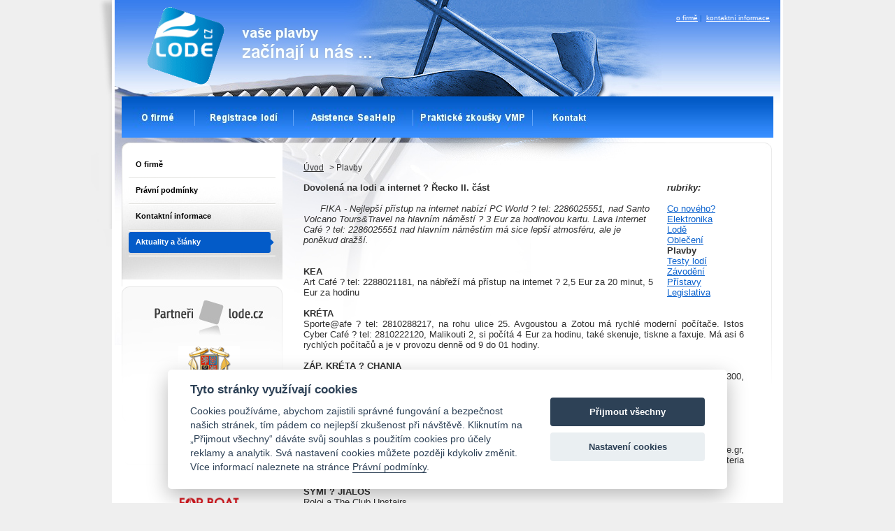

--- FILE ---
content_type: text/css
request_url: http://lode.cz/css/main00.css
body_size: 2779
content:
* {
	margin: 0;
	padding: 0;
}
body {
	text-align: center;
	font-size: 100%;
	font-family: tahoma, arial, sans-serif;
	color: #313131;
	padding: 0;
	margin: 0;
	background: #EFEFEF url("../img/main_bck_pack.jpg") 50% 0 no-repeat;
}
a img, img {
    border: none;
    }
a {
	color: #0961CE;
}
a:hover {
	text-decoration: none;
}
.pack {
    width: 960px;
    background: #fff;
    margin: auto;
    }
.box {
	width: 952px;
	margin: auto;
	background: url("../img/main_bck_box.jpg") no-repeat;
	text-align: left;
	min-height: 500px;
    }
.box .header {
	padding: 10px 10px 7px 10px;
    }
.box .header .logo {
	float: left;
	margin: 0 0 16px 35px;
	#margin: 0 0 7px 35px;
	_margin: 0 0 7px 35px;
	border: none;
	}
.box .header .text {
    float: left;
    width: 210px;
    margin: 25px 0 0 22px;
    }
.box .header .top_navigation {
    float: right;
    text-align: right;
    font-size: 60%;
    color: #fff;
    }
.box .header .top_navigation span {
    padding: 0 3px;
    color: #055DCA;
    }         
.box .header .top_navigation ul li {
    list-style-type: none;
    display: inline;
    }
.box .header .top_navigation ul li a {
    color: #fff;
    text-decoration: underline;
    }      
.box .header .top_navigation ul li a:hover {
    color: #fff;
    text-decoration: none;
    }
.box .header .top_navigationf {
    float: right;
    text-align: right;
    color: #fff;
    }
.box .header .top_navigationf span {
    padding: 0 3px;
    color: #055DCA;
    }         
.box .header .top_navigationf ul li {
    list-style-type: none;
    display: inline;
    }
.box .header .top_navigationf ul li a {
    color: #fff;
    text-decoration: underline;
    }      
.box .header .top_navigationf ul li a:hover {
    color: #fff;
    text-decoration: none;
    }    
.box .header .top_links {
    margin: 15px 5px 0 0;
    }         
.box .header .bottom_links {
    margin: 10px 5px;
    }  
.box .header .navigation {
	height: 59px;
	background: url("../img/main_bck_navigace.jpg") repeat-x;
    }
.box .header .navigation ul {
	background: url("../img/main_bck_navigace.jpg") repeat-x;
    }
.box .header .navigation ul li {
	display: inline;
    }                    
.box .header .navigation ul li img {
	float: left;
    }
.box .header .navigation ul li a {
	display: block;
	float: left;
	height: 59px;
    }
.box .header .navigation ul li span {
	position: relative;
    top: 20px;
    left: 20px;
    font-size: 80%;
    font-weight: bold;
    color: #fff;
    display: none;
    }

/*---- navigace ADxMenu---*/
.box .header .navigation ul li ul{
	background: none;
	font-size: 13px;
    }
.box .header .navigation ul li ul li{
	display: block;
    }                    
.box .header .navigation ul li ul li a {
	display: block;
	float: none;
	height: auto;
	width: 140px;
    }

/* remove all list stylings */
.menu, .menu ul {
	margin: 0;
	padding: 0;
	border: 0;
	list-style-type: none;
	display: block;
}

.menu li {
	margin: 0;
	padding: 0;
	border: 0;
	display: block;
	float: left;	/* move all main list items into one row, by floating them */
	position: relative;	/* position each LI, thus creating potential IE.win overlap problem */
	z-index: 5;		/* thus we need to apply explicit z-index here... */
}

.menu li:hover {
	z-index: 10000;	/* ...and here. this makes sure active item is always above anything else in the menu */
	white-space: normal;/* required to resolve IE7 :hover bug (z-index above is ignored if this is not present)
							see http://www.tanfa.co.uk/css/articles/pure-css-popups-bug.asp for other stuff that work */
}

.menu li li {
	float: none;/* items of the nested menus are kept on separate lines */
}

.menu ul {
	visibility: hidden;	/* initially hide all submenus. */
	position: absolute;
	z-index: 10;
	left: 0;	/* while hidden, always keep them at the top left corner, */
	top: 0;		/* 		to avoid scrollbars as much as possible */
}

.menu li:hover>ul {
	visibility: visible;	/* display submenu them on hover */
	top: 100%;	/* 1st level go below their parent item */
}

.menu li li:hover>ul {	/* 2nd+ levels go on the right side of the parent item */
	top: 0;
	left: 110%;
}

/* -- float.clear --
	force containment of floated LIs inside of UL */
.menu:after, .menu ul:after {
	content: ".";
	height: 0;
	display: block;
	visibility: hidden;
	overflow: hidden;
	clear: both;
}
.menu, .menu ul {	/* IE7 float clear: */
	min-height: 0;
}
/* -- float.clear.END --  */

/* -- sticky.submenu --
	it should not disappear when your mouse moves a bit outside the submenu
	YOU SHOULD NOT STYLE the background of the ".menu UL" or this feature may not work properly!
	if you do it, make sure you 110% know what you do */
.menu ul li ul {
	background-image: url(empty.gif);	/* required for sticky to work in IE6 and IE7 - due to their (different) hover bugs */
	padding: 10px 30px 30px 30px;
	margin: -10px 0 0 -30px;
	/*background: #f00;*/	/* uncomment this if you want to see the "safe" area.
								you can also use to adjust the safe area to your requirement */
}
.menu ul ul {
	padding: 30px 30px 30px 10px;
	margin: -30px 0 0 -10px;
}
/* -- sticky.submenu.END -- */






/* - - - ADxMenu: DESIGN styles [ OPTIONAL, design your heart out :) ] - - - */

.menu, .menu ul li ul li{
	color: blue;
	font-family: arial, sans-serif;
	font-size: 13px;
	background: #D9E8FB;
}

.menu ul li ul{
	
}

.menu ul li a {
	text-decoration: none;
	color: blue;
	padding: .4em .5em;
	display: block;
	position: relative;
	width:120px;
	margin:0px;
	font-weight: bold;
	background-color: #D9E8FB;
	
}

.menu ul li a:hover, .menu ul li ul li:hover>a {
	color: navy;
}

.menu li li {	/* create borders around each item */
	border-top: 1px solid blue; border-bottom: 1px solid blue;
}
.menu ul>li + li {	/* and remove the top border on all but first item in the list */
	border-top: 0;
}

.menu li li:hover>ul {	/* inset 2nd+ submenus, to show off overlapping */
	top: 5px;
	left: 90%;
}


/* Fix for IE5/Mac \*//*/
.menu a {
	float: left;
}
/* End Fix */

/*]]>*/



/*---- navigacni prepinace ---*/

.box .header .navigation ul li a.ofirme {
	background: url("../img/menu/ofirme.jpg") repeat-x;
	width: 104px;
    }
.box .header .navigation ul li a.ofirme:hover {
	background: url("../img/menu/ofirme_on.jpg") repeat-x;
	width: 104px;
    }

.box .header .navigation ul li a.kontakt {
	background: url("../img/menu/kontakt.jpg") repeat-x;
	width: 109px;
    }
.box .header .navigation ul li a.kontakt:hover {
	background: url("../img/menu/kontakt_on.jpg") repeat-x;
	width: 109px;
    }






.box .header .navigation ul li a.registracelodi {
	background: url("../img/menu/main_navigace_registracelodi.jpg") repeat-x;
	width: 140px;
    }
.box .header .navigation ul li a.registracelodi:hover {
	background: url("../img/menu/main_navigace_registracelodi_on.jpg") repeat-x;
    }
.box .header .navigation ul li a.pojistenilodi {
	background: url("../img/menu/main_navigace_pojistenilodi.jpg") repeat-x;
	width: 140px;
    }
.box .header .navigation ul li a.pojistenilodi:hover {
	background: url("../img/menu/main_navigace_pojistenilodi_on.jpg") repeat-x;
    }

.box .header .navigation ul li a.nasesluzby {
	background: url("../img/menu/nasesluzby.jpg") repeat-x;
	width: 294px;
    }

.box .header .navigation ul li a.registracelodi {
	background: url("../img/menu/main_navigace_registracelodi.jpg") repeat-x;
	width: 140px;
    }
.box .header .navigation ul li a.registracelodi:hover {
	background: url("../img/menu/main_navigace_registracelodi_on.jpg") repeat-x;
    }
.box .header .navigation ul li a.pojistenilodi {
	background: url("../img/menu/main_navigace_pojistenilodi.jpg") repeat-x;
	width: 140px;
    }
.box .header .navigation ul li a.pojistenilodi:hover {
	background: url("../img/menu/main_navigace_pojistenilodi_on.jpg") repeat-x;
    }
.box .header .navigation ul li a.asistenceseahelp {
	background: url("../img/menu/main_navigace_asistenceseahelp.jpg") repeat-x;
	width: 170px;
    }
.box .header .navigation ul li a.asistenceseahelp:hover {
	background: url("../img/menu/main_navigace_asistenceseahelp_on.jpg") repeat-x;
    }
.box .header .navigation ul li a.praktickezkousky {
	background: url("../img/menu/main_navigace_praktickezkousky.jpg") repeat-x;
	width: 170px;
    }
.box .header .navigation ul li a.praktickezkousky:hover {
	background: url("../img/menu/main_navigace_praktickezkousky_on.jpg") repeat-x;
    }



.box .header .navigation ul li a.vmp {
	background: url("../img/menu/vmp.jpg") repeat-x;
	width: 134px;
    }
.box .header .navigation ul li a.vmp:hover {
	background: url("../img/menu/vmp_on.jpg") repeat-x;
	width: 134px;
    }

.box .header .navigation ul li a.katalog {
	background: url("../img/menu/katalog.jpg") repeat-x;
	width: 162px;
    }
.box .header .navigation ul li a.katalog:hover {
	background: url("../img/menu/katalog_on.jpg") repeat-x;
	width: 162px;
    }
    
.box .header .navigation ul li a.prukazy {
	background: url("../img/menu/prukazy.jpg") repeat-x;
	width: 130px;
    }
.box .header .navigation ul li a.prukazy:hover {
	background: url("../img/menu/prukazy_on.jpg") repeat-x;
	width: 130px;
    }


.box .header .navigation ul li a.nase-produkty-registrace {
	background: url("../img/menu/main_nase_produkty.jpg") repeat-x;
	width: 240px;
    }
.box .header .navigation ul li a.nase-produkty-registrace:hover {
	background: url("../img/menu/main_nase_produkty_on.jpg") repeat-x;
	width: 240px;
    }

.box .header .navigation ul li a.sluzba-mmsi {
	background: url("../img/menu/main_sluzba_mmsi.jpg") repeat-x;
	width: 113px;
    }
.box .header .navigation ul li a.sluzba-mmsi:hover {
	background: url("../img/menu/main_sluzba_mmsi_on.jpg") repeat-x;
	width: 113px;
    }

.box .header .navigation ul li a.faq {
	background: url("../img/menu/main_navigace_faq.jpg") repeat-x;
	width: 113px;
    }
.box .header .navigation ul li a.faq:hover {
	background: url("../img/menu/main_navigace_faq_on.jpg") repeat-x;
	width: 113px;
    }

.box .header .navigation ul li a.home {
	background: url("../img/menu/main_home.jpg") repeat-x;
	width: 113px;
    }
.box .header .navigation ul li a.home:hover {
	background: url("../img/menu/main_home_on.jpg") repeat-x;
	width: 113px;
    }

.box .header .navigation ul li a.proc {
	background: url("../img/menu/main_navigace_proc.jpg") repeat-x;
	width: 113px;
    }
.box .header .navigation ul li a.proc:hover {
	background: url("../img/menu/main_navigace_proc_on.jpg") repeat-x;
	width: 113px;
    }


.clear { 
    clear: both;
    font-size: 0;
    line-height: 0;
    height: 1px; 
    }	
/*--- obecne definice obrazku ---*/
img.ir {
    margin: 0 0 10px 10px;
    float: right;
    }
/*--- footer ---*/
.footer {
    border-top: 1px solid #DFDFDF;
    width: 900px;
	margin: auto;
	background: #F4F4F4 url("../img/main_bck_footer.jpg") 100% 0 no-repeat;
	text-align: left;
	min-height: 100px;
	_height: 100px;
	font-size: 60%;
	padding: 40px 30px 0 30px;
	color: #B2B2B2;
    }
    
.footer a {
    color: #2F2F2F;
    }
.linky span {
    padding: 0 3px;
    color: #DADADA;
    }     
.copy {
    float: right;
    width: 200px;
    text-align: right;
    line-height: 2em; 
    }    
.copy a {
    font-weight: bold; 
    }        
/*--- footerf ---*/
.footerf {
    border-top: 1px solid #DFDFDF;
    width: 900px;
	margin: auto;
	background: #F4F4F4 url("../img/main_bck_footer.jpg") 100% 0 no-repeat;
	text-align: left;
	min-height: 100px;
	_height: 100px;
	padding: 40px 30px 0 30px;
	color: #B2B2B2;
    }
    
.footerf a {
    color: #2F2F2F;
    }

.top_navigation h1 {display: none;}

.sub_obsah ul li {margin-left: 20px;}
